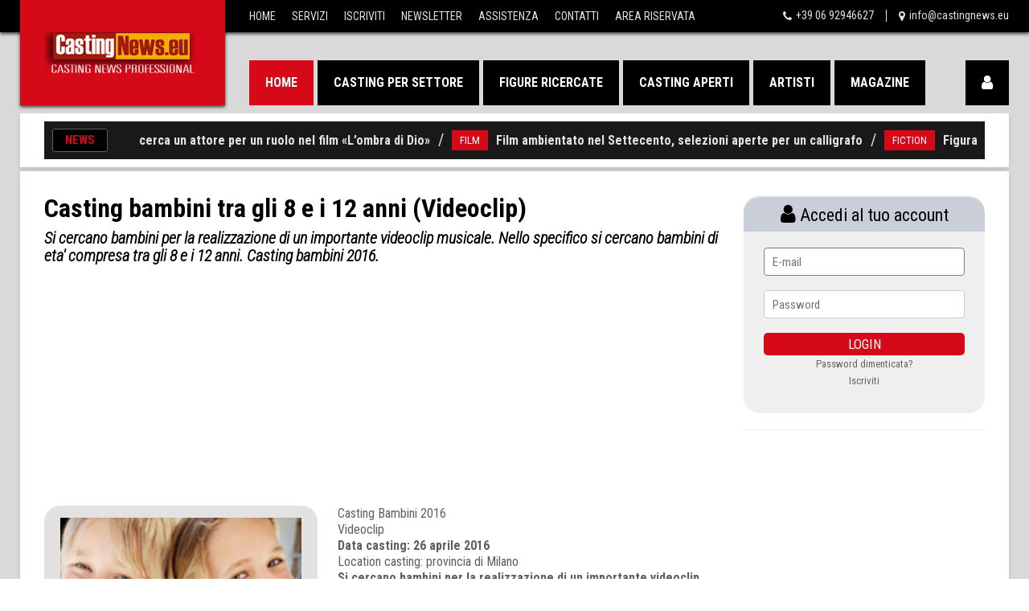

--- FILE ---
content_type: text/html; Charset=utf-8
request_url: https://www.castingnews.eu/news/news.asp?id_news=5131&id_cat=4
body_size: 44377
content:

<!DOCTYPE html>
<html lang="it">
 
<head>
<meta charset="utf-8">
<title>Casting bambini tra gli 8 e i 12 anni (Videoclip)</title>
<meta name="description" content="Si cercano bambini per la realizzazione di un importante videoclip musicale. Nello specifico si cercano bambini di eta' compresa tra gli 8 e i 12 anni. Casting bambini 2016.">
<meta name="keywords" content="" />

<!-- JSON-LD per Google News -->
<script type="application/ld+json">
  {
    "@context": "https://schema.org",
    "@type": "NewsArticle",
    "headline": "Casting bambini tra gli 8 e i 12 anni (Videoclip)",
    "image": "https://www.castingnews.eu/public/",
    "publisher": {
      "@type": "Organization",
      "name": "Casting News",
      "logo": {
        "@type": "ImageObject",
        "url": "https://www.castingnews.eu/castingnews-logo.png"
      }
    },
    "datePublished": "2016-04-25T12:00:00Z"
  }
  </script>


<!-- Open Graph per Google e social -->
<meta property="og:type" content="article">
<meta property="og:title" content="Casting bambini tra gli 8 e i 12 anni (Videoclip)">
<meta property="og:description" content="Si cercano bambini per la realizzazione di un importante videoclip musicale. Nello specifico si cercano bambini di eta' compresa tra gli 8 e i 12 anni. Casting bambini 2016.">
<meta property="og:image" content="https://www.castingnews.eu/public/">
<meta property="og:image:width" content="1200">
<meta property="og:image:height" content="629">
<meta property="og:url" content="http://www.castingnews.eu/news/news.asp?id_news=5131&id_cat=4">
<meta property="article:publisher" content="https://www.facebook.com/castingnews.eu" />
<meta property="article:author" content="https://www.facebook.com/castingnews" />

<script type="text/javascript">// <![CDATA[
!function(d,s,id){var js,fjs=d.getElementsByTagName(s)[0];
if(!d.getElementById(id)){js=d.createElement(s);js.id=id;
js.async=true;
js.src="https://platform.twitter.com/widgets.js";
fjs.parentNode.insertBefore(js,fjs);
}}(document,"script","twitter-wjs");
// ]]></script>

<meta name="twitter:card" content="summary_large_image">
<meta name="twitter:site" content="@CastingNewsPro">
<meta name="twitter:creator" content="@CastingNewsPro">
<meta name="twitter:title" content="Casting bambini tra gli 8 e i 12 anni (Videoclip)">
<meta name="twitter:description" content="Si cercano bambini per la realizzazione di un importante videoclip musicale. Nello specifico si cercano bambini di eta' compresa tra gli 8 e i 12 anni. Casting bambini 2016.">
<meta name="twitter:image" content="https://www.castingnews.eu/public/">



  

        <meta name="viewport" content="width=device-width, initial-scale=1.0">
        <link rel="stylesheet" href="/css/bootstrap.css" media="all" />
        <link rel="stylesheet" href="/css/font-awesome.css" media="all" />
        <link rel="stylesheet" href="/css/superfish.css" media="all" />
        <link rel="stylesheet" href="/css/owl.carousel.css" media="all" />
        <link rel="stylesheet" href="/css/owl.theme.css" media="all" />
        <link rel="stylesheet" href="/css/jquery.navgoco.css"/>
        <link rel="stylesheet" href="/css/flexslider.css"/>
        <link rel="stylesheet" href="/style.css">
        <link rel="stylesheet" href="/css/responsive.css"/>
        <script src="/js/modernizr.custom.js"></script>
     <link href="https://fonts.googleapis.com/icon?family=Material+Icons" rel="stylesheet">   
  <link href="https://fonts.googleapis.com/css?family=Roboto+Condensed:300i,400,700" rel="stylesheet">

        <!--[if lt IE 9]>
            <link rel="stylesheet" href="css/ie.css" type="text/css" media="all" />
        <![endif]-->

        <!-- Le fav and touch icons -->
        <link rel="shortcut icon" href="/img/favicon.ico">
        <link rel="apple-touch-icon" href="/img/apple-touch-icon.png">
        <link rel="apple-touch-icon" sizes="72x72" href="/img/apple-touch-icon-72x72.png">
        <link rel="apple-touch-icon" sizes="114x114" href="/img/apple-touch-icon-114x114.png">
<link rel="stylesheet" href="https://cdnjs.cloudflare.com/ajax/libs/font-awesome/4.7.0/css/font-awesome.min.css">

<!-- Google Tag Manager -->
<script>(function(w,d,s,l,i){w[l]=w[l]||[];w[l].push({'gtm.start':
new Date().getTime(),event:'gtm.js'});var f=d.getElementsByTagName(s)[0],
j=d.createElement(s),dl=l!='dataLayer'?'&l='+l:'';j.async=true;j.src=
'https://www.googletagmanager.com/gtm.js?id='+i+dl;f.parentNode.insertBefore(j,f);
})(window,document,'script','dataLayer','GTM-M4J84DN');</script>
<!-- End Google Tag Manager -->

    </head>
    
<body class="punica-home-1">

 <!-- Google Tag Manager (noscript) -->
<noscript><iframe src="https://www.googletagmanager.com/ns.html?id=GTM-M4J84DN"
height="0" width="0" style="display:none;visibility:hidden"></iframe></noscript>
<!-- End Google Tag Manager (noscript) -->   
 
        
        
        
  <header id="punica-page-header">
        
        <div class="punica-header-top">

            <div class="wrapper-inner clearfix">
                
                <div id="logo-image"><a href="/"><img src="/placeholders/main-logo.png" alt="" /></a></div>

                <nav id="top-nav" class="pull-left">
                    
                    <ul id="top-menu" class="clearfix">
<li><a href="/">Home</a></li>
<li><a href="/iscrizioni/">Servizi</a></li>
<li><a href="/iscrizioni/">Iscriviti</a></li>
<li><a href="/newsletter/">Newsletter</a></li>
<li><a href="/assistenza.asp">Assistenza</a></li>
<li><a href="/contatti.asp">Contatti</a></li>
<li><a href="/AreaRiservata/">Area Riservata</a></li>
                    </ul>
                    <!-- end:top-menu -->
                </nav>
                <!-- end:top-nav -->

                <ul id="top-contact-info" class="clearfix pull-right">
                    <li class="clearfix"><i class="fa fa-phone pull-left"></i><a class="pull-left">+39 06 92946627</li>    
                    <li class="clearfix"><i class="fa fa-map-marker pull-left"></i><a class="pull-left" href="mailto:info@castingnews.eu">info@castingnews.eu</a></li>
                </ul>
                <!-- end:top-contact-info -->

            </div>
            <!-- end:wrapper-inner -->
            
        </div>
        <!-- end:punica-header-top -->

        <div class="punica-header-middle">
            
            <div class="wrapper-inner clearfix">
                
                <a href="/AreaRiservata" class="fa fa-user punica-shopping-cart pull-right"></a>

                <nav id="main-nav" class="pull-left">

                    <ul id="main-menu" class="clearfix">
                        <li class="current-menu-item">
                            <a href="/">Home</a>
                           
                        </li>
                        <li>
                            <a href="/news/casting-per-settore.asp">Casting per settore</a>
                            <ul>
<li><a href="/news/casting_cinema.asp">Film / Cinema</a></li>
<li><a href="/news/casting_fiction.asp">Fiction / Serie TV</a></li>
<li><a href="/news/casting_tv.asp">Casting TV</a></li>
<li><a href="/news/casting_teatro.asp">Teatro & Musical</a></li>
<li><a href="/news/casting_cortometraggi.asp">Corti / Mediometraggi</a></li>
<li><a href="/news/audizioni-danza.asp">Danza</a></li>
<li><a href="/news/casting_internazionali.asp">Internazionali</a></li>
<li><a href="/news/casting-servizi-fotografici.asp">Servizi fotografici</a></li>
                            </ul>
                        </li>
                        <li>
                            <a href="/news/figure-ricercate.asp">Figure ricercate</a>
                            <ul>
<li><a href="/news/attori/">Attori e attrici</a></li>
<li><a href="/news/comparse/">Comparse</a></li>
<li><a href="/news/figurazioni-speciali/">Figurazioni speciali</a></li>
<li><a href="/news/bambini/">Bambini e bambine (0-12)</a></li>
<li><a href="/news/ragazzi/">Ragazzi e ragazze (13-17)</a></li>
<li><a href="/news/adulti/">Adulti (18+)</a></li>
<li><a href="/news/modelli/">Modelli e modelle</a></li>
<li><a href="/news/ballerini/">Ballerini e ballerine</a></li>
<li><a href="/news/concorrenti/">Concorrenti</a></li>
<li><a href="/news/cantanti/">Cantanti</a></li>
<li><a href="/news/controfigure/">Controfigure</a></li>
<li><a href="/news/sosia/">Sosia</a></li>
<li><a href="/news/musicisti/">Musicisti</a></li>
<li><a href="/news/pubblico/">Pubblico</a></li>
                            </ul>
                        </li>
<li><a href="/news/casting-aperti.asp">Casting aperti</a></li>
                        <li><a href="/artisti/">Artisti</a>
<ul>                      
<li><a href="/artisti/attori/">Attori</a></li>
<li><a href="/artisti/attrici/">Attrici</a></li>
</ul> </li>
<li><a href="/magazine/" target="_blank">Magazine</a></li>
</ul>
                    <!-- end:main-menu -->

                    <i class='fa fa-align-justify'></i>
                
                    <div class="mobile-menu-wrapper">
                        <ul id="mobile-menu">
                            <li class="current-menu-item">
                                <a href="/">Home</a>
                            </li>
                             <li><a href="/iscrizioni/">Iscriviti</a></li>
                               <li><a href="/AreaRiservata">Area Riservata</a></li>
                              <li><a href="/newsletter/">Newsletter</a></li>
                            <li>
                                <a href="#">Casting per settore</a>
                                <ul>
<li><a href="/news/casting_cinema.asp">Film / Cinema</a></li>
<li><a href="/news/casting_fiction.asp">Fiction / Serie TV</a></li>
<li><a href="/news/casting_tv.asp">Programmi TV</a></li>
<li><a href="/news/casting_teatro.asp">Teatro & Musical</a></li>
<li><a href="/news/casting_cortometraggi.asp">Corti / Mediometraggi</a></li>
<li><a href="/news/casting_teatro.asp">Danza</a></li>
<li><a href="/news/casting_internazionali.asp">Internazionali</a></li>
<li><a href="/news/casting-servizi-fotografici.asp">Servizi fotografici</a></li>
                                </ul>
                            </li>
                            
                            <li>
                                <a href="#">Figure ricercate</a>
                                <ul>
<li><a href="/news/attori/">Attori e attrici</a></li>
<li><a href="/news/comparse/">Comparse</a></li>
<li><a href="/news/figurazioni-speciali/">Figurazioni speciali</a></li>
<li><a href="/news/bambini/">Bambini e bambine (0-12)</a></li>
<li><a href="/news/ragazzi/">Ragazzi e ragazze (13-17)</a></li>
<li><a href="/news/adulti/">Adulti (18+)</a></li>
<li><a href="/news/modelli/">Modelli e modelle</a></li>
<li><a href="/news/ballerini/">Ballerini e ballerine</a></li>
<li><a href="/news/concorrenti/">Concorrenti</a></li>
<li><a href="/news/cantanti/">Cantanti</a></li>
<li><a href="/news/musicisti/">Musicisti</a></li>
<li><a href="/news/pubblico/">Pubblico</a></li>
                                </ul>
                            </li>
<li><a href="/news/casting-aperti.asp">Casting aperti</a></li>
     <li>
<a href="#">Artisti</a>
<ul>
<li><a href="/artisti/attori/">Attori</a></li>
<li><a href="/artisti/attrici/">Attrici</a></li>
</ul>
                            </li>                        
 <li><a href="/magazine/" target="_blank">Magazine</a>
                          
                            

                            <li><a href="/assistenza.asp">Assistenza</a></li>
                            <li><a href="/contatti.asp">Contatti</a></li>
                        </ul>
                        <!-- mobile-menu -->
                    </div>
                    <!-- mobile-menu-wrapper -->
                    
                </nav>
                <!-- end:main-nav -->                

            </div>
            <!-- end:wrapper-inner -->

        </div>
        <!-- end:punica-header-middle --><!-- end:punica-header-bottom -->

    </header>
    <!-- end:punica-page-header -->

    <div id="main-content">
    
    
   
   <div class="wrapper punica-shadow-box clearfix">
<div class="home-slider-box"><!-- end:punica-carousel-list-1-widget -->
<div class="punica-headline-wrapper clearfix">
<span class="punica-headline-title">News</span>
<div class="punica-headline clearfix">
<!--ticker-1-->
<dl class="ticker-1 clearfix">
 
var marqueecontent='\<!-- AWNPlus Title --><span class="newsticker_date">ULTIME NEWS:&nbsp;&nbsp;&nbsp;</span>\




<dd class="clearfix"><a href="/news/news.asp?id_news=12330&id_cat=2" class="entry-categories pull-left">FILM</a><a class="pull-left" href="/news/news.asp?id_news=12330&id_cat=2">Si cerca un attore per un ruolo nel film «L’ombra di Dio»</a><span class="pull-left">/</span></dd>   
              






<dd class="clearfix"><a href="/news/news.asp?id_news=12329&id_cat=2" class="entry-categories pull-left">FILM</a><a class="pull-left" href="/news/news.asp?id_news=12329&id_cat=2">Film ambientato nel Settecento, selezioni aperte per un calligrafo</a><span class="pull-left">/</span></dd>   
              






<dd class="clearfix"><a href="/news/news.asp?id_news=12328&id_cat=1" class="entry-categories pull-left">FICTION</a><a class="pull-left" href="/news/news.asp?id_news=12328&id_cat=1">Figurazione speciale per serie TV: selezione aperta in Friuli-Venezia Giulia</a><span class="pull-left">/</span></dd>   
              






<dd class="clearfix"><a href="/news/news.asp?id_news=12327&id_cat=2" class="entry-categories pull-left">FILM</a><a class="pull-left" href="/news/news.asp?id_news=12327&id_cat=2">Casting urgente a Roma per importante progetto cinematografico</a><span class="pull-left">/</span></dd>   
              






<dd class="clearfix"><a href="/news/news.asp?id_news=12326&id_cat=2" class="entry-categories pull-left">FILM</a><a class="pull-left" href="/news/news.asp?id_news=12326&id_cat=2">Casting a Roma per un film: selezione aperta per una figurazione speciale maschile</a><span class="pull-left">/</span></dd>   
              






<dd class="clearfix"><a href="/news/news.asp?id_news=12325&id_cat=2" class="entry-categories pull-left">FILM</a><a class="pull-left" href="/news/news.asp?id_news=12325&id_cat=2">Al via i casting per il film «Bestiario d'Amore», riprese tra Emilia-Romagna e Roma</a><span class="pull-left">/</span></dd>   
              






<dd class="clearfix"><a href="/news/news.asp?id_news=12331&id_cat=2" class="entry-categories pull-left">FILM</a><a class="pull-left" href="/news/news.asp?id_news=12331&id_cat=2">Al via i casting per «Il registro», il nuovo film diretto da Marco Amenta</a><span class="pull-left">/</span></dd>   
              






<dd class="clearfix"><a href="/news/news.asp?id_news=12324&id_cat=1" class="entry-categories pull-left">TV</a><a class="pull-left" href="/news/news.asp?id_news=12324&id_cat=1">Casting televisivo a Roma: si cercano bambini e bambine dai 7 ai 10 anni</a><span class="pull-left">/</span></dd>   
              

                 
 </dl>
<!--ticker-1-->
</div>
<!--punica-headline-->
</div>
<!-- punica-headline-wrapper -->
</div>
<!-- home-slider-box -->
</div>
<!-- punica-headline-wrapper -->
</div>
<!-- home-slider-box -->                 
    
    
    
    
    
    
    

        <div class="wrapper punica-shadow-box">

          <div class="widget-area-2 pull-left">

                
                
                
                
                
                
                
                
                
                
                 


            <section class="entry-box standard-post">
                    
                  
                    <!-- end:entry-thumb -->

                    <div class="entry-content clearfix"><h1 class="entry-title">Casting bambini tra gli 8 e i 12 anni (Videoclip)</h1>
                     <h5>Si cercano bambini per la realizzazione di un importante videoclip musicale. Nello specifico si cercano bambini di eta' compresa tra gli 8 e i 12 anni. Casting bambini 2016.</h5>  
	
 
 

 
 
 
    
    			 
 

<div>
<script async src="//pagead2.googlesyndication.com/pagead/js/adsbygoogle.js"></script>
<!-- NEW Casting bambini adattabile1 -->
<ins class="adsbygoogle"
     style="display:block"
     data-ad-client="ca-pub-5538097485429833"
     data-ad-slot="5926065285"
     data-ad-format="auto"
     data-full-width-responsive="true"></ins>
<script>
(adsbygoogle = window.adsbygoogle || []).push({});
</script>
 </div>	


  
   
   
   
   
   
                    
   <section class="entry-box standard-post">
                    
  <div>                             
<div class="boximagine pull-left">

                            <a href="#"><img class="flex"  src="https://www.castingnews.eu/public/casting-bambini-2016.jpg" alt=""></a>
                            <hr>
                            
                      
<p>Pubblicato/aggiornato: 25/04/2016</p>  <p>STATUS</p>  

 
<span class="label2 Castingchiuso">Casting chiuso</span>




           
 <br><br><hr>
         
<a class="twitter-share-button"
  href="https://twitter.com/intent/tweet">
Tweet</a>

<!-- Load Facebook SDK for JavaScript -->
<div id="fb-root"></div>
<script>(function(d, s, id) {
var js, fjs = d.getElementsByTagName(s)[0];
if (d.getElementById(id)) return;
js = d.createElement(s); js.id = id;
js.src = "https://connect.facebook.net/en_US/sdk.js#xfbml=1&version=v3.0";
fjs.parentNode.insertBefore(js, fjs);
}(document, 'script', 'facebook-jssdk'));</script>

<!-- Your share button code -->
<div class="fb-share-button" 
data-href="http://www.castingnews.eu/news/news.asp?id_news=5131&id_cat=4" 
data-layout="button_count">
</div>


  </div></div>
                        <!-- end:review-box -->                   
    <article class="entry-item">
                                   
  

   
<p><p>Casting Bambini 2016<br>
  Videoclip<br>
  <strong>Data casting: 26 aprile 2016</strong><br>
  Location casting: provincia di Milano<br>
  <strong>Si cercano bambini per la realizzazione di un importante videoclip musicale.</strong><br>
  Nello specifico si cercano bambini di età compresa tra gli 8 e i 12 anni.<br>
  Requisiti richiesti: bella presenza e capaci a recitare (no capelli rossi).<br>
  Le riprese si terranno nel mese di maggio (6-8 giorni di lavoro).<br>
  <strong>Inviare la candidatura e foto al seguente indirizzo e-mail</strong> ...</p></p>

<!-- sotto foto -->
<script async src="https://pagead2.googlesyndication.com/pagead/js/adsbygoogle.js"></script>
<!-- sotto-articolo300 -->
<ins class="adsbygoogle"
     style="display:inline-block;width:400px;height:100px"
     data-ad-client="ca-pub-5538097485429833"
     data-ad-slot="7476748380"></ins>
<script>
     (adsbygoogle = window.adsbygoogle || []).push({});
</script>

 
  
   
 
                        
               
                      
                      
<!-- end:review-box -->








 


<!-- sotto foto -->

<br><br><br>


<!-- alert login -->
<div class="alert alert-danger alert-dismissable">
<p><strong>Non sei loggato!</strong> Devi essere loggato a Casting News Professional per poter consultare articolo completo. <a href="/recuperopassword.asp">Password dimenticata</a></p>

<div class="container2">
<div class="row">
<div class="col-sm">
</div>
<!-- Adding some flex properties to center the form and some height to the page, these can be omitted -->
<div>
<form action="/utenti/validate.asp" method="POST"  >
<fieldset>
<input type="hidden" name="Data" value="27/01/2026-21:49:56">
<input type="hidden" name="Ip" value="3.137.183.72"> 
<div class="input-group fluid">
<input type="email" value="" name="username" placeholder="Username">
&nbsp;<input type="password" value="" name="password" placeholder="Password">
<input type="submit" class="primary" value="LOGIN">
</div>
</fieldset>
</form>
</div>
<div class="col-sm">
</div>
</div>
</div>
</div>
<!-- fine alert login -->
<!-- alert abbonati -->
<div class="alert alert-info alert-dismissable">
<p><strong>Abbonati adesso!</strong> Per consultare i casting e per usufruire di tutti i servizi di Casting News Professional e' necessario sottoscrivere un abbonamento.<br>Se vuoi abbonarti ora<a href="/iscrizioni/"> clicca qui</a></p>
</div>
<!-- filne alert abbonati -->




 
                          
 </div>
                    
              
                
                    
                                                     <div>

    <div><hr /></div>

<div>
 

<script async src="//pagead2.googlesyndication.com/pagead/js/adsbygoogle.js"></script>
<!-- NEW Casting bambini adattabile1 -->
<ins class="adsbygoogle"
     style="display:block"
     data-ad-client="ca-pub-5538097485429833"
     data-ad-slot="5926065285"
     data-ad-format="auto"
     data-full-width-responsive="true"></ins>
<script>
(adsbygoogle = window.adsbygoogle || []).push({});
</script>
</div>
  

</div>


                    
 <!-- end:entry-content -->

                    <div class="row mb-30"><!-- end:col-md-6 --><!-- end:col-md-6 -->
                        
                  </div>
                    <!-- end:row --><!-- end:share-social-box -->
                    
                    
                    
<div class="widget punica-blog-list-1-widget">

                        <header class="clearfix">
                         
                            
                             
                            
                            
                            
                            <span class="blog-list current pull-left clearfix"><i class="pull-left fa fa-list"></i><span class="pull-left">Casting aperti - Televisione</span></span>
                            
                            
                                        
                            
                            
                            
                            
                        </header>

                        <ul class="clearfix">
                            
                            
                            
                            
                               <li>
                                <article class="entry-item standard-post clearfix">
                                    <div class="entry-thumb">
                                        <a href="/news/news.asp?id_news=12296&amp;id_cat=4"><img src="https://www.castingnews.eu/public/casting-comparse-videoclip.jpg" alt=""></a>
                                        <span class="entry-icon"></span>
                                    </div>
                                    
                                     <!-- end:entry-thumb -->
                                    <div class="entry-content">
                                  
                                    
                                        <h4 class="entry-title"><a href="/news/news.asp?id_news=12296&amp;id_cat=4">Casting per videoclip musicale: opportunità retribuita per comparse e figurazioni speciali</a></h4>
                                        <div class="meta-box clearfix">
                                            <span class="entry-author pull-left">Pubblicato/aggiornato</span>
                                            <span class="entry-meta pull-left">&nbsp;/&nbsp;</span>
                                            <span class="entry-date pull-left">19/01/2026</span>
                                       
                                        </div>
                                        <!-- end:meta-box -->
                                        <p>Casting aperti in Piemonte per un videoclip musicale: la produzione seleziona comparse, musicisti e ballerine per una giornata di riprese retribuite.</p>
                                       <a href="/news/news.asp?id_news=12296&amp;id_cat=4" class="more-link">Continua leggere...</a>
                                    </div>
                                    <!-- end:entry-content -->
                                </article>    
                                <!-- end:entry-item -->
                            </li>                         
                            
                            
                          
                            
                            
                               <li>
                                <article class="entry-item standard-post clearfix">
                                    <div class="entry-thumb">
                                        <a href="/news/news.asp?id_news=12266&amp;id_cat=4"><img src="https://www.castingnews.eu/public/selezioni-attori-attrici-spot-toscana.jpg" alt=""></a>
                                        <span class="entry-icon"></span>
                                    </div>
                                    
                                     <!-- end:entry-thumb -->
                                    <div class="entry-content">
                                  
                                    
                                        <h4 class="entry-title"><a href="/news/news.asp?id_news=12266&amp;id_cat=4">Casting pubblicitario in Toscana: si cercano attrici e attori per le riprese di febbraio</a></h4>
                                        <div class="meta-box clearfix">
                                            <span class="entry-author pull-left">Pubblicato/aggiornato</span>
                                            <span class="entry-meta pull-left">&nbsp;/&nbsp;</span>
                                            <span class="entry-date pull-left">08/01/2026</span>
                                       
                                        </div>
                                        <!-- end:meta-box -->
                                        <p>A Firenze sono aperti i casting per una campagna pubblicitaria che prevede la realizzazione di video pillole dal tono ironico, con riprese programmate nel mese di febbraio 2026.</p>
                                       <a href="/news/news.asp?id_news=12266&amp;id_cat=4" class="more-link">Continua leggere...</a>
                                    </div>
                                    <!-- end:entry-content -->
                                </article>    
                                <!-- end:entry-item -->
                            </li>                         
                            
                            
                          
                            
                            
                               <li>
                                <article class="entry-item standard-post clearfix">
                                    <div class="entry-thumb">
                                        <a href="/news/news.asp?id_news=12254&amp;id_cat=4"><img src="https://www.castingnews.eu/public/atleti-sciatrici-pattinaggio-casting.jpg" alt=""></a>
                                        <span class="entry-icon"></span>
                                    </div>
                                    
                                     <!-- end:entry-thumb -->
                                    <div class="entry-content">
                                  
                                    
                                        <h4 class="entry-title"><a href="/news/news.asp?id_news=12254&amp;id_cat=4">Casting internazionale per spot pubblicitario con riprese in Austria a gennaio</a></h4>
                                        <div class="meta-box clearfix">
                                            <span class="entry-author pull-left">Pubblicato/aggiornato</span>
                                            <span class="entry-meta pull-left">&nbsp;/&nbsp;</span>
                                            <span class="entry-date pull-left">24/12/2025</span>
                                       
                                        </div>
                                        <!-- end:meta-box -->
                                        <p>La produzione di uno spot internazionale apre le selezioni per atleti specializzati in discipline invernali. Le riprese sono previste in Austria nel mese di gennaio 2026.</p>
                                       <a href="/news/news.asp?id_news=12254&amp;id_cat=4" class="more-link">Continua leggere...</a>
                                    </div>
                                    <!-- end:entry-content -->
                                </article>    
                                <!-- end:entry-item -->
                            </li>                         
                            
                            
                          
                            
                            
                               <li>
                                <article class="entry-item standard-post clearfix">
                                    <div class="entry-thumb">
                                        <a href="/news/news.asp?id_news=12240&amp;id_cat=4"><img src="https://www.castingnews.eu/public/bambini-bambine-bologna-provini-tv.jpg" alt=""></a>
                                        <span class="entry-icon"></span>
                                    </div>
                                    
                                     <!-- end:entry-thumb -->
                                    <div class="entry-content">
                                  
                                    
                                        <h4 class="entry-title"><a href="/news/news.asp?id_news=12240&amp;id_cat=4">Casting aperto per trasmissione TV in prima serata: si cercano bambini 4–7 anni a Bologna</a></h4>
                                        <div class="meta-box clearfix">
                                            <span class="entry-author pull-left">Pubblicato/aggiornato</span>
                                            <span class="entry-meta pull-left">&nbsp;/&nbsp;</span>
                                            <span class="entry-date pull-left">14/12/2025</span>
                                       
                                        </div>
                                        <!-- end:meta-box -->
                                        <p>Casting aperto per bambini e bambine di età compresa tra i 4 e i 7 anni da coinvolgere in una produzione televisiva nazionale destinata alla prima serata. </p>
                                       <a href="/news/news.asp?id_news=12240&amp;id_cat=4" class="more-link">Continua leggere...</a>
                                    </div>
                                    <!-- end:entry-content -->
                                </article>    
                                <!-- end:entry-item -->
                            </li>                         
                            
                            
                                
                            
                            
                            


                        </ul>
                        
                        
                        
                         
                        
                        
                        
                        

                        <div class="pagination clearfix"><!--page-numbers-->   <span class="label5 link5"><a href="/news/archivio-casting.asp">Archivio Casting News 2006-2023</a></span>
                        </div>
                        <!-- end:pagination -->
                        
              </div>
     <!-- end:entry-box-footer -->

                </section>
              <!-- end:entry-box --><!-- end:about-author --><!-- end:comments --><!-- end:related-articles --><!-- end:respond -->
                
            </div>
            <!-- end:widget-area-2 -->
            
            
            
            
            
            
            
            
            
            
            
            
            
            
            
            
            
            
            
            
            
            
            
            
            
     <div class="widget-area-5 sidebar pull-left">





<div class="example">

 <form class="login" action="/utenti/validate.asp" method="post" >
 <input type="hidden" name="Data" value="27/01/2026-21:49:56">
<input type="hidden" name="Ip" value="3.137.183.72">  
    <h1 class="login-title"><i class="fa fa-user" style="font-size:26px"></i> Accedi al tuo account </h1>
    <input type="email" class="login-input" name="username" placeholder="E-mail" autofocus>
    <input type="password" class="login-input" name="password" placeholder="Password">
    <input type="submit" value="LOGIN" class="login-button">
  <p class="login-lost"><a href="/recuperopassword.asp">Password dimenticata?</a></p>
    <p class="login-lost"><a href="/iscrizioni/">Iscriviti</a></p>
  </form>


  


 
         <div> 
  <hr />
  </div>
 
 </div>
    <script async src="//pagead2.googlesyndication.com/pagead/js/adsbygoogle.js"></script>
<!-- castingnews.eu big vert -->
<ins class="adsbygoogle"
     style="display:inline-block;width:300px;height:600px"
     data-ad-client="ca-pub-5538097485429833"
     data-ad-slot="9459622444"></ins>
<script>
(adsbygoogle = window.adsbygoogle || []).push({});
</script>
    
    
        <div> 
  <hr />
  </div>
  
     <div> 
<a href="https://www.castingnews.eu/magazine/" target="_blank">
<img src="https://www.castingnews.eu/adv/castingnews-magazine.jpg" width=300 ></a>   
  </div>   
  <div> 
  <hr />
  </div>   
  
  <div> 
  <hr />
  </div>  


    
  <div> 
<a href="https://www.castingnews.eu/newsletter.asp">
<img src="https://www.castingmagazine.it/adv/ban-300-newsletter.jpg" width=300 height=200></a>   
  </div>
   <!-- end:punica-twitter-widget --><!-- end:punica-poll-widget --><!-- end:punica-carousel-list-5-widget -->
                
          </div>
            <!-- end:widget-area-5 -->
        
            

         
         
         
      
         
         
         
         
         
         
       <!-- end:widget-area-3 -->

          <div class="clear"></div>
            
        </div>
        <!-- end:wrapper -->
        
    </div>
    <!-- end:main-content -->
    
    
      
    <div id="bottom-sidebar">

        <div class="wrapper">

            <div class="row">
            
                <div class="col-md-3 col-sm-3 widget-area-9">
                    
                    <div class="widget widget_text">

                        <h4 class="widget-title">Casting News Professional</h4>

                       <p>Casting News fornisce informazioni aggiornate dal mondo delle produzioni cinematografiche, televisive e pubblicitarie, offrendo dettagli su casting aperti, registi, produzioni, location e modalità di partecipazione ai progetti in corso.</p>
                        
                    </div>
                    <!-- end:widget_text -->

<div class="widget punica-newsletter-widget">

    <h4 class="widget-title">Newsletter</h4>

    <p>
        Iscriviti alla newsletter di Casting News per ricevere aggiornamenti su casting,
        produzioni in corso e opportunità dal mondo dello spettacolo.
    </p>

    <p>
        <a href="https://www.castingnews.eu/newsletter/" 
           class="newsletter-link"
           style="
             display:inline-block;
             padding:10px 14px;
             background:#111827;
             color:#ffffff;
             border-radius:6px;
             text-decoration:none;
             font-weight:600;
           ">
            Iscriviti alla newsletter
        </a>
    </p>

</div>
<!-- end:punica-newsletter-widget -->


                </div>
                <!-- end:col-md-3 -->

                <div class="col-md-3 col-sm-3 widget-area-10">

                    <div class="widget punica-article-list-1-widget">

                        <h4 class="widget-title">Contatti</h4>

                        <ul class="clearfix">
                            
                            <li>
                                <article class="entry-item clearfix"><!-- end:entry-thumb -->
                                    <div class="entry-content">
                                        <h6 class="entry-title"><a href="#">Redazione</a></h6>
                                        <div class="meta-box clearfix">
                                            <p> redazione@castingnews.eu<br />
<strong>Roma:</strong><br />
Tel: +39 06 92946627<br />
Fax: +39 06 99331510<br />
<strong>New York</strong>:<br />
Tel: +1 914-228-3361</p>
                                            <!-- end:punica-rating -->
                                        </div>
                                        <!-- end:meta-box -->
                                    </div>
                                    <!-- end:entry-content -->
                                </article>
                                <!-- end:entry-item -->
                            </li>

                            <li>
                                <article class="entry-item clearfix"><!-- end:entry-thumb -->
                                    <div class="entry-content">
                                                                                <h6 class="entry-title"><a href="#">Assistenza</a></h6>
                                        <div class="meta-box clearfix">
                                           <p> assistenza@castingnews.eu</p>
                                        </div>
                                        <!-- end:meta-box -->
                                    </div>
                                    <!-- end:entry-content -->
                                </article>
                                <!-- end:entry-item -->
                            </li>
                            <li>
                                <article class="entry-item clearfix"><!-- end:entry-thumb -->
                                    <div class="entry-content">
                                                                                <h6 class="entry-title"><a href="#">Comunicati stampa</a></h6>
                                        <div class="meta-box clearfix">
                                           <p> 
Casting / Audizioni<br />
redazione@castingnews.eu</p>
  <p> 
Produzioni cinematografiche e TV<br />
comunicati@castingnews.eu</p>
                                        </div>
                                        <!-- end:meta-box -->
                                    </div>
                                    <!-- end:entry-content -->
                                </article>
                                <!-- end:entry-item -->
                            </li>


                        </ul>
                        
                    </div>
                    <!-- end:punica-article-list-1-widget -->
                    
                </div>
                <!-- end:col-md-3 -->

                <div class="col-md-3 col-sm-3 widget-area-11">

                    <div class="widget punica-categories-widget">
                    
                    
                    
                    
                    
                    
                    
                    
                    
                    
                        <h4 class="widget-title">Il nostro network</h4>
                        <ul>
                          CASTING FILM
                            <li class="clearfix"><a class="pull-left" href="https://www.castingfilm.it" title="">www.castingfilm.it</a></li>
                            <li class="clearfix">CASTING BAMBINI<br /><a class="pull-left" href="https://www.castingbambini.eu" title="">www.castingbambini.eu</a></li>
                            <li class="clearfix">CASTING ATTORI<br /><a class="pull-left" href="https://www.castingattori.it" title="">www.castingattori.it</a></li>
                            <li class="clearfix">CASTING TEATRO<br /><a class="pull-left" href="https://www.castingteatro.eu" title="">www.castingteatro.eu</a></li>
                            <li class="clearfix">CASTING COMPARSE<br /><a class="pull-left" href="https://www.castingcomparse.it" title="">www.castingcomparse.it</a></li>
                            <li class="clearfix">AUDIZIONI<br /><a class="pull-left" href="https://www.audizioni.eu" title="AUDIZIONI">www.audizioni.eu</a></li>
                          
                        </ul>
                    </div>
                    <!-- end:punica-categories-widget -->
                    
                </div>
                <!-- end:col-md-3 -->

                <div class="col-md-3 col-sm-3 widget-area-12">

                    <div class="widget punica-article-list-3-widget">

                        <h4 class="widget-title">Iscriviti adesso</h4>

                        <ul class="clearfix">
                            
                            <li>
                                <article class="entry-item standard-post">
                                  <div class="entry-thumb">
<a href="/iscrizioni/"> <img src="https://www.castingnews.eu/adv/banner_castingnews_anim.gif" / width="285"></a>
                                    </div>
                                    <!-- end:entry-thumb --><!-- end:entry-content -->
                                </article>
                                <!-- end:entry-item -->
                            </li>

                        </ul>
                        
                    </div>
                    <!-- end:punica-article-list-3-widget -->
                    
                </div>
                <!-- end:col-md-3 -->

            </div>
            <!-- end:row -->

        </div>
        <!-- end:wrapper -->


        <i class="fa fa-arrow-up back-to-top"></i>     
        
    </div>
    <!-- end:bottom-sidebar -->

    <footer id="punica-page-footer">

        <div class="wrapper clearfix">
            
            <p id="copyright" class="pull-left">CASTING NEWS ® è un marchio registrato - Copyright &copy; 2026 - P.IVA: 16471011003</p>

            <nav id="footer-nav" class="pull-right">

                <ul id="footer-menu" class="clearfix">
                    <li><a href="/">Home</a></li>
<li><a href="/AreaRiservata/">Area riservata</a></li>
                    <li><a href="/privacy.asp">Privacy</a></li>
                    <li><a href="/cookie-policy.asp">Cookies</a></li>
                    <li><a href="/news/casting-aperti.asp">Casting aperti</a></li>
                    <li><a href="/assistenza.asp">Assistenza</a></li>
                    <li><a href="/contatti.asp">Contatti</a></li>
                     <li><a href="/sitemap.xml">SiteMap</a></li>
                      <li><a href="/sitemap.html">Site Map</a></li>

                </ul>
                <!-- end:footer-menu -->
                
            </nav>
            <!-- end:footer-nav -->

        </div>
        <!-- end:wrapper -->
        
        
        
    </footer>
    <!-- end:punica-page-footer --> 

    
    <script src="/js/jquery-1.10.2.min.js"></script>
    <script src="/js/bootstrap.min.js"></script>
    <script src="/js/custom.js" charset="utf-8"></script>


    
</body>

</html>


--- FILE ---
content_type: text/html; charset=utf-8
request_url: https://www.google.com/recaptcha/api2/aframe
body_size: 267
content:
<!DOCTYPE HTML><html><head><meta http-equiv="content-type" content="text/html; charset=UTF-8"></head><body><script nonce="8ypSHuuiH_9gVn9p5QZpPg">/** Anti-fraud and anti-abuse applications only. See google.com/recaptcha */ try{var clients={'sodar':'https://pagead2.googlesyndication.com/pagead/sodar?'};window.addEventListener("message",function(a){try{if(a.source===window.parent){var b=JSON.parse(a.data);var c=clients[b['id']];if(c){var d=document.createElement('img');d.src=c+b['params']+'&rc='+(localStorage.getItem("rc::a")?sessionStorage.getItem("rc::b"):"");window.document.body.appendChild(d);sessionStorage.setItem("rc::e",parseInt(sessionStorage.getItem("rc::e")||0)+1);localStorage.setItem("rc::h",'1769547001153');}}}catch(b){}});window.parent.postMessage("_grecaptcha_ready", "*");}catch(b){}</script></body></html>